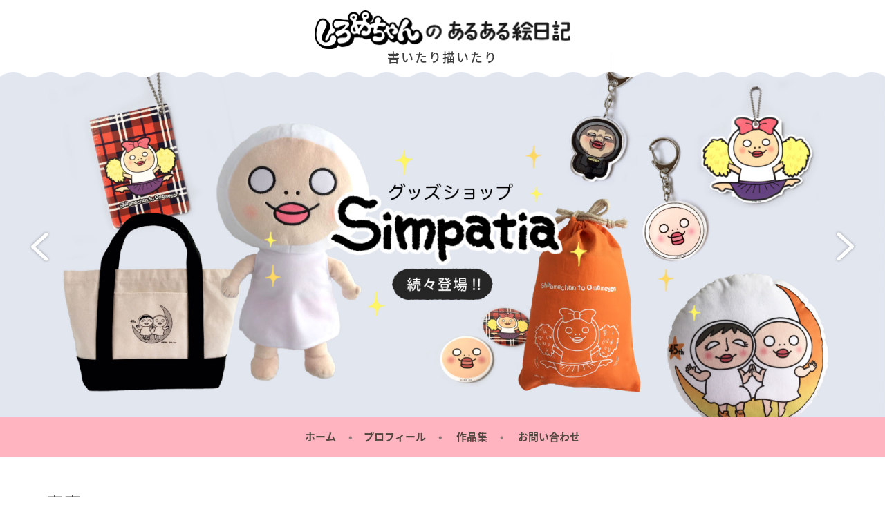

--- FILE ---
content_type: text/html; charset=UTF-8
request_url: https://shirome-blog.com/1037
body_size: 10651
content:
<!DOCTYPE html>
<html lang="ja">
<head>
<meta charset="UTF-8">
<meta name="viewport" content="width=device-width, initial-scale=1">
<link rel="profile" href="http://gmpg.org/xfn/11">
<link rel="pingback" href="https://shirome-blog.com/xmlrpc.php">
<title>寝室 | しろめちゃんのあるある絵日記</title>

<!-- All In One SEO Pack 3.6.2[248,280] -->
<link rel="canonical" href="https://shirome-blog.com/1037" />
			<script type="text/javascript" >
				window.ga=window.ga||function(){(ga.q=ga.q||[]).push(arguments)};ga.l=+new Date;
				ga('create', 'UA-146662250-1', 'auto');
				// Plugins
				
				ga('send', 'pageview');
			</script>
			<script async src="https://www.google-analytics.com/analytics.js"></script>
			<!-- All In One SEO Pack -->
<link rel='dns-prefetch' href='//static.addtoany.com' />
<link rel='dns-prefetch' href='//fonts.googleapis.com' />
<link rel='dns-prefetch' href='//s.w.org' />
<link rel="alternate" type="application/rss+xml" title="しろめちゃんのあるある絵日記 &raquo; フィード" href="https://shirome-blog.com/feed" />
<link rel="alternate" type="application/rss+xml" title="しろめちゃんのあるある絵日記 &raquo; コメントフィード" href="https://shirome-blog.com/comments/feed" />
<link rel="alternate" type="application/rss+xml" title="しろめちゃんのあるある絵日記 &raquo; 寝室 のコメントのフィード" href="https://shirome-blog.com/1037/feed" />
		<script type="text/javascript">
			window._wpemojiSettings = {"baseUrl":"https:\/\/s.w.org\/images\/core\/emoji\/12.0.0-1\/72x72\/","ext":".png","svgUrl":"https:\/\/s.w.org\/images\/core\/emoji\/12.0.0-1\/svg\/","svgExt":".svg","source":{"concatemoji":"https:\/\/shirome-blog.com\/wp-includes\/js\/wp-emoji-release.min.js?ver=5.4.2"}};
			/*! This file is auto-generated */
			!function(e,a,t){var r,n,o,i,p=a.createElement("canvas"),s=p.getContext&&p.getContext("2d");function c(e,t){var a=String.fromCharCode;s.clearRect(0,0,p.width,p.height),s.fillText(a.apply(this,e),0,0);var r=p.toDataURL();return s.clearRect(0,0,p.width,p.height),s.fillText(a.apply(this,t),0,0),r===p.toDataURL()}function l(e){if(!s||!s.fillText)return!1;switch(s.textBaseline="top",s.font="600 32px Arial",e){case"flag":return!c([127987,65039,8205,9895,65039],[127987,65039,8203,9895,65039])&&(!c([55356,56826,55356,56819],[55356,56826,8203,55356,56819])&&!c([55356,57332,56128,56423,56128,56418,56128,56421,56128,56430,56128,56423,56128,56447],[55356,57332,8203,56128,56423,8203,56128,56418,8203,56128,56421,8203,56128,56430,8203,56128,56423,8203,56128,56447]));case"emoji":return!c([55357,56424,55356,57342,8205,55358,56605,8205,55357,56424,55356,57340],[55357,56424,55356,57342,8203,55358,56605,8203,55357,56424,55356,57340])}return!1}function d(e){var t=a.createElement("script");t.src=e,t.defer=t.type="text/javascript",a.getElementsByTagName("head")[0].appendChild(t)}for(i=Array("flag","emoji"),t.supports={everything:!0,everythingExceptFlag:!0},o=0;o<i.length;o++)t.supports[i[o]]=l(i[o]),t.supports.everything=t.supports.everything&&t.supports[i[o]],"flag"!==i[o]&&(t.supports.everythingExceptFlag=t.supports.everythingExceptFlag&&t.supports[i[o]]);t.supports.everythingExceptFlag=t.supports.everythingExceptFlag&&!t.supports.flag,t.DOMReady=!1,t.readyCallback=function(){t.DOMReady=!0},t.supports.everything||(n=function(){t.readyCallback()},a.addEventListener?(a.addEventListener("DOMContentLoaded",n,!1),e.addEventListener("load",n,!1)):(e.attachEvent("onload",n),a.attachEvent("onreadystatechange",function(){"complete"===a.readyState&&t.readyCallback()})),(r=t.source||{}).concatemoji?d(r.concatemoji):r.wpemoji&&r.twemoji&&(d(r.twemoji),d(r.wpemoji)))}(window,document,window._wpemojiSettings);
		</script>
		<style type="text/css">
img.wp-smiley,
img.emoji {
	display: inline !important;
	border: none !important;
	box-shadow: none !important;
	height: 1em !important;
	width: 1em !important;
	margin: 0 .07em !important;
	vertical-align: -0.1em !important;
	background: none !important;
	padding: 0 !important;
}
</style>
	<link rel='stylesheet' id='wp-block-library-css'  href='https://shirome-blog.com/wp-includes/css/dist/block-library/style.min.css?ver=5.4.2' type='text/css' media='all' />
<link rel='stylesheet' id='contact-form-7-css'  href='https://shirome-blog.com/wp-content/plugins/contact-form-7/includes/css/styles.css?ver=5.1.9' type='text/css' media='all' />
<link rel='stylesheet' id='sela-fonts-css'  href='https://fonts.googleapis.com/css?family=Source+Sans+Pro%3A300%2C300italic%2C400%2C400italic%2C600%7CDroid+Serif%3A400%2C400italic%7COswald%3A300%2C400&#038;subset=latin%2Clatin-ext' type='text/css' media='all' />
<link rel='stylesheet' id='genericons-css'  href='https://shirome-blog.com/wp-content/themes/shirome/fonts/genericons.css?ver=3.4.1' type='text/css' media='all' />
<link rel='stylesheet' id='sela-style-css'  href='https://shirome-blog.com/wp-content/themes/shirome/style.css?ver=2020051394645' type='text/css' media='all' />
<link rel='stylesheet' id='addtoany-css'  href='https://shirome-blog.com/wp-content/plugins/add-to-any/addtoany.min.css?ver=1.16' type='text/css' media='all' />
<script type='text/javascript'>
window.a2a_config=window.a2a_config||{};a2a_config.callbacks=[];a2a_config.overlays=[];a2a_config.templates={};a2a_localize = {
	Share: "共有",
	Save: "ブックマーク",
	Subscribe: "購読",
	Email: "メール",
	Bookmark: "ブックマーク",
	ShowAll: "すべて表示する",
	ShowLess: "小さく表示する",
	FindServices: "サービスを探す",
	FindAnyServiceToAddTo: "追加するサービスを今すぐ探す",
	PoweredBy: "Powered by",
	ShareViaEmail: "メールでシェアする",
	SubscribeViaEmail: "メールで購読する",
	BookmarkInYourBrowser: "ブラウザにブックマーク",
	BookmarkInstructions: "このページをブックマークするには、 Ctrl+D または \u2318+D を押下。",
	AddToYourFavorites: "お気に入りに追加",
	SendFromWebOrProgram: "任意のメールアドレスまたはメールプログラムから送信",
	EmailProgram: "メールプログラム",
	More: "詳細&#8230;",
	ThanksForSharing: "共有ありがとうございます !",
	ThanksForFollowing: "フォローありがとうございます !"
};

a2a_config.icon_color="transparent,#000000";
a2a_config.onclick=1;
</script>
<script type='text/javascript' async src='https://static.addtoany.com/menu/page.js'></script>
<script type='text/javascript' src='https://shirome-blog.com/wp-includes/js/jquery/jquery.js?ver=1.12.4-wp'></script>
<script type='text/javascript' src='https://shirome-blog.com/wp-includes/js/jquery/jquery-migrate.min.js?ver=1.4.1'></script>
<script type='text/javascript' async src='https://shirome-blog.com/wp-content/plugins/add-to-any/addtoany.min.js?ver=1.1'></script>
<link rel='https://api.w.org/' href='https://shirome-blog.com/wp-json/' />
<link rel="EditURI" type="application/rsd+xml" title="RSD" href="https://shirome-blog.com/xmlrpc.php?rsd" />
<link rel="wlwmanifest" type="application/wlwmanifest+xml" href="https://shirome-blog.com/wp-includes/wlwmanifest.xml" /> 
<link rel='prev' title='開かずの袋' href='https://shirome-blog.com/1036' />
<link rel='next' title='便利フック' href='https://shirome-blog.com/1038' />
<meta name="generator" content="WordPress 5.4.2" />
<link rel='shortlink' href='https://shirome-blog.com/?p=1037' />
<link rel="alternate" type="application/json+oembed" href="https://shirome-blog.com/wp-json/oembed/1.0/embed?url=https%3A%2F%2Fshirome-blog.com%2F1037" />
<link rel="alternate" type="text/xml+oembed" href="https://shirome-blog.com/wp-json/oembed/1.0/embed?url=https%3A%2F%2Fshirome-blog.com%2F1037&#038;format=xml" />
<link rel="icon" href="https://shirome-blog.com/wp-content/uploads/2019/07/cropped-01-32x32.png" sizes="32x32" />
<link rel="icon" href="https://shirome-blog.com/wp-content/uploads/2019/07/cropped-01-192x192.png" sizes="192x192" />
<link rel="apple-touch-icon" href="https://shirome-blog.com/wp-content/uploads/2019/07/cropped-01-180x180.png" />
<meta name="msapplication-TileImage" content="https://shirome-blog.com/wp-content/uploads/2019/07/cropped-01-270x270.png" />
<link href="https://fonts.googleapis.com/earlyaccess/notosansjapanese.css" rel="stylesheet">
<script src="https://shirome-blog.com/wp-content/themes/shirome/js/picturefill.min.js"></script>

<!-- スライドショー -->
<link rel="stylesheet" href="https://shirome-blog.com/wp-content/themes/shirome/slick/slick.css" media="screen" />
<link rel="stylesheet" href="https://shirome-blog.com/wp-content/themes/shirome/slick/slick-theme.css" media="screen" />
<script src="https://ajax.googleapis.com/ajax/libs/jquery/1.11.3/jquery.min.js"></script>
<script src="https://shirome-blog.com/wp-content/themes/shirome/slick/slick.min.js"></script>

<!-- ページトップ -->
<script>
$(function(){
    $('a[href^=#]').click(function(){
        var speed = 500;
        var href= $(this).attr("href");
        var target = $(href == "#" || href == "" ? 'html' : href);
        var position = target.offset().top;
        $("html, body").animate({scrollTop:position}, speed, "swing");
        return false;
    });
});
</script>
</head>

<body class="post-template-default single single-post postid-1037 single-format-standard not-multi-author display-header-text">
<div id="page" class="hfeed site">
	<header id="masthead" class="site-header" role="banner">
		<a class="skip-link screen-reader-text" href="#content" title="コンテンツへスキップ">コンテンツへスキップ</a>

		<div class="site-branding">
        
            <div class="head">
                                <h1 class="site-title"><a href="https://shirome-blog.com/" title="しろめちゃんのあるある絵日記" rel="home"><img src="https://shirome-blog.com/wp-content/themes/shirome/images/logo.png" alt="しろめちゃんのあるある絵日記"></a></h1>
                                    <h2 class="site-description">書いたり描いたり</h2>
                            </div><!-- /head -->
            
            
                        
            <!-- スライドショー -->
            <ul class="slider">
            <li class="slick-slide"><a href="https://store.line.me/search/ja?q=nikunohi029" target="_blank">
            <picture><source media="(max-width: 750px)" srcset="https://shirome-blog.com/wp-content/themes/shirome/images/sl_01_sp.jpg"><source media="(min-width: 1500px)" srcset="https://shirome-blog.com/wp-content/themes/shirome/images/sl_01_big.jpg"><img src="https://shirome-blog.com/wp-content/themes/shirome/images/sl_01.jpg" alt="LINEスタンプ発売中！絵文字・着せかえもあるよ"></picture>
            </a></li>
            <li class="slick-slide"><a href="https://simpatia.base.shop/" target="_blank">
            <picture><source media="(max-width: 750px)" srcset="https://shirome-blog.com/wp-content/themes/shirome/images/sl_02_sp.jpg"><source media="(min-width: 1500px)" srcset="https://shirome-blog.com/wp-content/themes/shirome/images/sl_02_big.jpg"><img src="https://shirome-blog.com/wp-content/themes/shirome/images/sl_02.jpg" alt="グッズショップ Simpatia 続々登場!!"></picture>
            </a></li>
            <li class="slick-slide"><a href="https://shirome-blog.com/category/works/">
            <picture><source media="(max-width: 750px)" srcset="https://shirome-blog.com/wp-content/themes/shirome/images/sl_03_sp.jpg"><source media="(min-width: 1500px)" srcset="https://shirome-blog.com/wp-content/themes/shirome/images/sl_03_big.jpg"><img src="https://shirome-blog.com/wp-content/themes/shirome/images/sl_03.jpg" alt="作品集"></picture>
            </a></li>
            </ul>
            <script type="text/javascript">
            $(document).on('ready', function() {
                $(".slider").slick({
                // 自動再生の有効化
                autoplay:true,
                // マウスホバーで一時停止
                pauseOnHover:false,
                autoplaySpeed:4000,
                // ナビのカスタマイズ
                prevArrow: '<img src="https://shirome-blog.com/wp-content/themes/shirome/slick/prev-arrow.png" class="slide-arrow prev-arrow">',
                nextArrow: '<img src="https://shirome-blog.com/wp-content/themes/shirome/slick/next-arrow.png" class="slide-arrow next-arrow">'
                });
            });
            </script>

                        
            
            
		</div><!-- .site-branding -->

		<nav id="site-navigation" class="main-navigation" role="navigation">
			<button class="menu-toggle" aria-controls="menu" aria-expanded="false">メニュー</button>
			<div class="menu"><ul>
<li ><a href="https://shirome-blog.com/">ホーム</a></li><li class="page_item page-item-2"><a href="https://shirome-blog.com/profile">プロフィール</a></li>
<li class="page_item page-item-17479"><a href="https://shirome-blog.com/works">作品集</a></li>
<li class="page_item page-item-17481"><a href="https://shirome-blog.com/contact">お問い合わせ</a></li>
</ul></div>
		</nav><!-- #site-navigation -->
	</header><!-- #masthead -->

	<div id="content" class="site-content">

	<div id="primary" class="content-area">
		<main id="main" class="site-main" role="main">

		
			
				
<article id="post-1037" class="post-1037 post type-post status-publish format-standard hentry category-5 without-featured-image">

	
	<header class="entry-header ">
					<h1 class="entry-title">寝室</h1>			</header><!-- .entry-header -->

	<div class="entry-body">

				<div class="entry-meta">
			<span class="date"><a href="https://shirome-blog.com/1037" title="寝室 へのパーマリンク" rel="bookmark"><time class="entry-date published" datetime="2012-09-18T08:00:00+09:00">2012年9月18日</time><time class="updated" datetime="2020-04-21T17:32:07+09:00">2020年4月21日</time></a></span>		</div><!-- .entry-meta -->
		
				<div class="entry-content">
			<p><img src="https://shirome-blog.com/wp-content/uploads/2020/04/20120918.jpeg" /></p>
<p>嫁だけベッド。</p>
<div class="addtoany_share_save_container addtoany_content addtoany_content_bottom"><div class="a2a_kit a2a_kit_size_32 addtoany_list" data-a2a-url="https://shirome-blog.com/1037" data-a2a-title="寝室"><a class="a2a_dd addtoany_share_save addtoany_share" href="https://www.addtoany.com/share"></a></div></div>					</div><!-- .entry-content -->
		
				<footer class="entry-meta">
			<span class="cat-links">カテゴリー: <a href="https://shirome-blog.com/category/%e7%b5%b5%e6%97%a5%e8%a8%98" rel="category tag">絵日記</a></span>		</footer><!-- .entry-meta -->
		
			</div><!-- .entry-body -->

</article><!-- #post-## -->

					<nav class="navigation post-navigation" role="navigation">
		<h1 class="screen-reader-text">投稿ナビゲーション</h1>
		<div class="nav-links">
			<div class="nav-previous"><a href="https://shirome-blog.com/1036" rel="prev"><span class="meta-nav"></span>&nbsp;開かずの袋</a></div><div class="nav-next"><a href="https://shirome-blog.com/1038" rel="next">便利フック&nbsp;<span class="meta-nav"></span></a></div>		</div><!-- .nav-links -->
	</nav><!-- .navigation -->
	
				
	<div id="comments" class="comments-area">

			<h2 class="comments-title">
			&ldquo;<span>寝室</span>&rdquo; への8件のフィードバック		</h2>

		
		<ol class="comment-list">
			
	<li id="comment-38516" class="comment even thread-even depth-1">
		<article id="div-comment-38516" class="comment-body">

			<header class="comment-meta">
				<cite class="fn">ひろやん（笑）</cite> <span class="says">のコメント:</span>
				<div class="comment-metadata">
					<a href="https://shirome-blog.com/1037#comment-38516">
						<time datetime="2012-09-18T08:19:45+09:00">
							2012年9月18日 8:19 AM						</time>
					</a>
				</div><!-- .comment-metadata -->

				
				<div class="comment-tools">
					
					<span class="reply"><a rel='nofollow' class='comment-reply-link' href='https://shirome-blog.com/1037?replytocom=38516#respond' data-commentid="38516" data-postid="1037" data-belowelement="div-comment-38516" data-respondelement="respond" aria-label='ひろやん（笑） に返信'>返信</a></span>				</div><!-- .comment-tools -->
			</header><!-- .comment-meta -->

			<div class="comment-author vcard">
				<img alt='' src='https://secure.gravatar.com/avatar/?s=48&#038;d=mm&#038;r=g' srcset='https://secure.gravatar.com/avatar/?s=96&#038;d=mm&#038;r=g 2x' class='avatar avatar-48 photo avatar-default' height='48' width='48' />			</div><!-- .comment-author -->

			<div class="comment-content">
				<p>またまた～</p>
<p>ウソばっか(○ﾟεﾟ○)</p>
<p>嫁入り道具にダブルベッドは無かったの？</p>
<p>っつうか、ベッド置けないとかなら</p>
<p>布団でええやんかいさー</p>
<p>色々不便っしょ(・∀・)ﾆﾔﾆﾔ。</p>
			</div><!-- .comment-content -->
		</article><!-- .comment-body -->

	</li><!-- #comment-## -->

	<li id="comment-38517" class="comment odd alt thread-odd thread-alt depth-1">
		<article id="div-comment-38517" class="comment-body">

			<header class="comment-meta">
				<cite class="fn">はちこ</cite> <span class="says">のコメント:</span>
				<div class="comment-metadata">
					<a href="https://shirome-blog.com/1037#comment-38517">
						<time datetime="2012-09-18T08:35:58+09:00">
							2012年9月18日 8:35 AM						</time>
					</a>
				</div><!-- .comment-metadata -->

				
				<div class="comment-tools">
					
					<span class="reply"><a rel='nofollow' class='comment-reply-link' href='https://shirome-blog.com/1037?replytocom=38517#respond' data-commentid="38517" data-postid="1037" data-belowelement="div-comment-38517" data-respondelement="respond" aria-label='はちこ に返信'>返信</a></span>				</div><!-- .comment-tools -->
			</header><!-- .comment-meta -->

			<div class="comment-author vcard">
				<img alt='' src='https://secure.gravatar.com/avatar/?s=48&#038;d=mm&#038;r=g' srcset='https://secure.gravatar.com/avatar/?s=96&#038;d=mm&#038;r=g 2x' class='avatar avatar-48 photo avatar-default' height='48' width='48' />			</div><!-- .comment-author -->

			<div class="comment-content">
				<p>まじっすかー！<br />
ダメよダメよ<br />
新婚さんのうちは<br />
シングルでも一緒に寝なきゃー♪</p>
<p>うん、それは不便だ（笑）</p>
			</div><!-- .comment-content -->
		</article><!-- .comment-body -->

	</li><!-- #comment-## -->

	<li id="comment-38518" class="comment even thread-even depth-1">
		<article id="div-comment-38518" class="comment-body">

			<header class="comment-meta">
				<cite class="fn">菜穂</cite> <span class="says">のコメント:</span>
				<div class="comment-metadata">
					<a href="https://shirome-blog.com/1037#comment-38518">
						<time datetime="2012-09-18T09:36:41+09:00">
							2012年9月18日 9:36 AM						</time>
					</a>
				</div><!-- .comment-metadata -->

				
				<div class="comment-tools">
					
					<span class="reply"><a rel='nofollow' class='comment-reply-link' href='https://shirome-blog.com/1037?replytocom=38518#respond' data-commentid="38518" data-postid="1037" data-belowelement="div-comment-38518" data-respondelement="respond" aria-label='菜穂 に返信'>返信</a></span>				</div><!-- .comment-tools -->
			</header><!-- .comment-meta -->

			<div class="comment-author vcard">
				<img alt='' src='https://secure.gravatar.com/avatar/?s=48&#038;d=mm&#038;r=g' srcset='https://secure.gravatar.com/avatar/?s=96&#038;d=mm&#038;r=g 2x' class='avatar avatar-48 photo avatar-default' height='48' width='48' />			</div><!-- .comment-author -->

			<div class="comment-content">
				<p>しろめちゃん、ちゃんと夜中になったら転がってって　おまめさんの横にいるんでしょ（笑）</p>
<p>おまめさんの上に落下しないようにね！</p>
			</div><!-- .comment-content -->
		</article><!-- .comment-body -->

	</li><!-- #comment-## -->

	<li id="comment-38519" class="comment odd alt thread-odd thread-alt depth-1">
		<article id="div-comment-38519" class="comment-body">

			<header class="comment-meta">
				<cite class="fn">ＷＡＱ</cite> <span class="says">のコメント:</span>
				<div class="comment-metadata">
					<a href="https://shirome-blog.com/1037#comment-38519">
						<time datetime="2012-09-18T13:46:13+09:00">
							2012年9月18日 1:46 PM						</time>
					</a>
				</div><!-- .comment-metadata -->

				
				<div class="comment-tools">
					
					<span class="reply"><a rel='nofollow' class='comment-reply-link' href='https://shirome-blog.com/1037?replytocom=38519#respond' data-commentid="38519" data-postid="1037" data-belowelement="div-comment-38519" data-respondelement="respond" aria-label='ＷＡＱ に返信'>返信</a></span>				</div><!-- .comment-tools -->
			</header><!-- .comment-meta -->

			<div class="comment-author vcard">
				<img alt='' src='https://secure.gravatar.com/avatar/?s=48&#038;d=mm&#038;r=g' srcset='https://secure.gravatar.com/avatar/?s=96&#038;d=mm&#038;r=g 2x' class='avatar avatar-48 photo avatar-default' height='48' width='48' />			</div><!-- .comment-author -->

			<div class="comment-content">
				<p>朝になったら入れ替わってるんでしょ？<br />
イリュージョン！</p>
			</div><!-- .comment-content -->
		</article><!-- .comment-body -->

	</li><!-- #comment-## -->

	<li id="comment-38520" class="comment even thread-even depth-1">
		<article id="div-comment-38520" class="comment-body">

			<header class="comment-meta">
				<cite class="fn">なごなご</cite> <span class="says">のコメント:</span>
				<div class="comment-metadata">
					<a href="https://shirome-blog.com/1037#comment-38520">
						<time datetime="2012-09-18T16:15:48+09:00">
							2012年9月18日 4:15 PM						</time>
					</a>
				</div><!-- .comment-metadata -->

				
				<div class="comment-tools">
					
					<span class="reply"><a rel='nofollow' class='comment-reply-link' href='https://shirome-blog.com/1037?replytocom=38520#respond' data-commentid="38520" data-postid="1037" data-belowelement="div-comment-38520" data-respondelement="respond" aria-label='なごなご に返信'>返信</a></span>				</div><!-- .comment-tools -->
			</header><!-- .comment-meta -->

			<div class="comment-author vcard">
				<img alt='' src='https://secure.gravatar.com/avatar/78034cde27fb4fb8921fc8c540f06f80?s=48&#038;d=mm&#038;r=g' srcset='https://secure.gravatar.com/avatar/78034cde27fb4fb8921fc8c540f06f80?s=96&#038;d=mm&#038;r=g 2x' class='avatar avatar-48 photo' height='48' width='48' />			</div><!-- .comment-author -->

			<div class="comment-content">
				<p>しろめちゃん、お姫様気分で<br />
寝てるね(私の予想では）。<br />
しろめ姫、おまめ王子みたいなかんじｗｗ<br />
ヽ(´▽｀)/</p>
			</div><!-- .comment-content -->
		</article><!-- .comment-body -->

	</li><!-- #comment-## -->

	<li id="comment-38521" class="comment odd alt thread-odd thread-alt depth-1">
		<article id="div-comment-38521" class="comment-body">

			<header class="comment-meta">
				<cite class="fn">もも。</cite> <span class="says">のコメント:</span>
				<div class="comment-metadata">
					<a href="https://shirome-blog.com/1037#comment-38521">
						<time datetime="2012-09-18T18:11:50+09:00">
							2012年9月18日 6:11 PM						</time>
					</a>
				</div><!-- .comment-metadata -->

				
				<div class="comment-tools">
					
					<span class="reply"><a rel='nofollow' class='comment-reply-link' href='https://shirome-blog.com/1037?replytocom=38521#respond' data-commentid="38521" data-postid="1037" data-belowelement="div-comment-38521" data-respondelement="respond" aria-label='もも。 に返信'>返信</a></span>				</div><!-- .comment-tools -->
			</header><!-- .comment-meta -->

			<div class="comment-author vcard">
				<img alt='' src='https://secure.gravatar.com/avatar/?s=48&#038;d=mm&#038;r=g' srcset='https://secure.gravatar.com/avatar/?s=96&#038;d=mm&#038;r=g 2x' class='avatar avatar-48 photo avatar-default' height='48' width='48' />			</div><!-- .comment-author -->

			<div class="comment-content">
				<p>背中がかゆい時はしろめちゃんがかいてあげたらいいの。</p>
			</div><!-- .comment-content -->
		</article><!-- .comment-body -->

	</li><!-- #comment-## -->

	<li id="comment-38522" class="comment even thread-even depth-1">
		<article id="div-comment-38522" class="comment-body">

			<header class="comment-meta">
				<cite class="fn">bombay</cite> <span class="says">のコメント:</span>
				<div class="comment-metadata">
					<a href="https://shirome-blog.com/1037#comment-38522">
						<time datetime="2012-09-18T18:51:07+09:00">
							2012年9月18日 6:51 PM						</time>
					</a>
				</div><!-- .comment-metadata -->

				
				<div class="comment-tools">
					
					<span class="reply"><a rel='nofollow' class='comment-reply-link' href='https://shirome-blog.com/1037?replytocom=38522#respond' data-commentid="38522" data-postid="1037" data-belowelement="div-comment-38522" data-respondelement="respond" aria-label='bombay に返信'>返信</a></span>				</div><!-- .comment-tools -->
			</header><!-- .comment-meta -->

			<div class="comment-author vcard">
				<img alt='' src='https://secure.gravatar.com/avatar/?s=48&#038;d=mm&#038;r=g' srcset='https://secure.gravatar.com/avatar/?s=96&#038;d=mm&#038;r=g 2x' class='avatar avatar-48 photo avatar-default' height='48' width='48' />			</div><!-- .comment-author -->

			<div class="comment-content">
				<p>どっちかがどっちかの布団に潜り込んだらいいだけ</p>
<p>ただそれだ～けな～のよ♪</p>
			</div><!-- .comment-content -->
		</article><!-- .comment-body -->

	</li><!-- #comment-## -->

	<li id="comment-38523" class="comment odd alt thread-odd thread-alt depth-1">
		<article id="div-comment-38523" class="comment-body">

			<header class="comment-meta">
				<cite class="fn">しろめ</cite> <span class="says">のコメント:</span>
				<div class="comment-metadata">
					<a href="https://shirome-blog.com/1037#comment-38523">
						<time datetime="2012-09-20T10:35:50+09:00">
							2012年9月20日 10:35 AM						</time>
					</a>
				</div><!-- .comment-metadata -->

				
				<div class="comment-tools">
					
					<span class="reply"><a rel='nofollow' class='comment-reply-link' href='https://shirome-blog.com/1037?replytocom=38523#respond' data-commentid="38523" data-postid="1037" data-belowelement="div-comment-38523" data-respondelement="respond" aria-label='しろめ に返信'>返信</a></span>				</div><!-- .comment-tools -->
			</header><!-- .comment-meta -->

			<div class="comment-author vcard">
				<img alt='' src='https://secure.gravatar.com/avatar/?s=48&#038;d=mm&#038;r=g' srcset='https://secure.gravatar.com/avatar/?s=96&#038;d=mm&#038;r=g 2x' class='avatar avatar-48 photo avatar-default' height='48' width='48' />			</div><!-- .comment-author -->

			<div class="comment-content">
				<p>＞ひろやん（笑）さん<br />
今あるベッド捨てるの勿体無いですし。</p>
<p>＞はちこさん<br />
一緒に寝てるよ。</p>
<p>＞菜穂さん<br />
上手におまめさんの居ないところに落ちます。</p>
<p>＞WAQさん<br />
そそそ。<br />
知らない人と入れ替わらないように気をつけてます。</p>
<p>＞なごなごさん<br />
もう妃と王かな。</p>
<p>＞もも。さん<br />
背中擦る用の木材でも置いてみるか。</p>
<p>＞bombayさん<br />
何かの歌だろうか。</p>
			</div><!-- .comment-content -->
		</article><!-- .comment-body -->

	</li><!-- #comment-## -->
		</ol><!-- .comment-list -->

		
	
	
		<div id="respond" class="comment-respond">
		<h3 id="reply-title" class="comment-reply-title">コメントを残す <small><a rel="nofollow" id="cancel-comment-reply-link" href="/1037#respond" style="display:none;">コメントをキャンセル</a></small></h3><form action="https://shirome-blog.com/wp-comments-post.php" method="post" id="commentform" class="comment-form" novalidate><p class="comment-notes"><span id="email-notes">メールアドレスが公開されることはありません。</span> <span class="required">*</span> が付いている欄は必須項目です</p><p class="comment-form-comment"><label for="comment">コメント</label> <textarea id="comment" name="comment" cols="45" rows="8" maxlength="65525" required="required"></textarea></p><p class="comment-form-author"><label for="author">名前 <span class="required">*</span></label> <input id="author" name="author" type="text" value="" size="30" maxlength="245" required='required' /></p>
<p class="comment-form-email"><label for="email">メール <span class="required">*</span></label> <input id="email" name="email" type="email" value="" size="30" maxlength="100" aria-describedby="email-notes" required='required' /></p>
<p class="comment-form-url"><label for="url">サイト</label> <input id="url" name="url" type="url" value="" size="30" maxlength="200" /></p>
<p class="comment-form-cookies-consent"><input id="wp-comment-cookies-consent" name="wp-comment-cookies-consent" type="checkbox" value="yes" /> <label for="wp-comment-cookies-consent">次回のコメントで使用するためブラウザーに自分の名前、メールアドレス、サイトを保存する。</label></p>
<p class="form-submit"><input name="submit" type="submit" id="submit" class="submit" value="コメントを送信" /> <input type='hidden' name='comment_post_ID' value='1037' id='comment_post_ID' />
<input type='hidden' name='comment_parent' id='comment_parent' value='0' />
</p><p style="display: none;"><input type="hidden" id="akismet_comment_nonce" name="akismet_comment_nonce" value="8f97bf0fda" /></p><p style="display: none;"><input type="hidden" id="ak_js" name="ak_js" value="118"/></p></form>	</div><!-- #respond -->
	
</div><!-- #comments -->

			
		
		</main><!-- #main -->
	</div><!-- #primary -->

	<div id="secondary" class="widget-area sidebar-widget-area" role="complementary">
    
    <!-- SNS --> 
    <P class="sns_icon">SNS更新中<span>登録してね！</span></SPAN></P>
    <ul class="side_sns clearfix">
      <li class="linkimg"><a href="https://line.me/R/ti/p/%40oif0572t" target="_blank"><img src="https://shirome-blog.com/wp-content/themes/shirome/images/sns_line.png"></a></li>
      <li class="linkimg"><a href="https://twitter.com/nikunohi029" target="_blank"><img src="https://shirome-blog.com/wp-content/themes/shirome/images/sns_twitter.png"></a></li>
      <li class="linkimg"><a href="https://www.instagram.com/nikunohi029" target="_blank"><img src="https://shirome-blog.com/wp-content/themes/shirome/images/sns_instagram.png"></a></li>
      <li class="linkimg"><a href="https://www.youtube.com/user/nikunohi029" target="_blank"><img src="https://shirome-blog.com/wp-content/themes/shirome/images/sns_youtube.png"></a></li>
    </ul>

    <!-- バナー -->    
    <ul class="side_banner">
      <li class="linkimg"><a href="https://shirome-blog.com/profile/"><img src="https://shirome-blog.com/wp-content/themes/shirome/images/btn_01.jpg">プロフィール</a></li>
      <li class="linkimg"><a href="https://shirome-blog.com/category/works/"><img src="https://shirome-blog.com/wp-content/themes/shirome/images/btn_02.jpg">作品集</a></li>
      <li class="linkimg"><a href="https://shirome-blog.com/contact/"><img src="https://shirome-blog.com/wp-content/themes/shirome/images/btn_03.jpg">お問い合わせ</a></li>
      <li class="linkimg"><a href="https://store.line.me/search/ja?q=nikunohi029" target="_blank"><img src="https://shirome-blog.com/wp-content/themes/shirome/images/btn_04.jpg">LINEスタンプ</a></li>
      <li class="linkimg"><a href="https://simpatia.base.shop/" target="_blank"><img src="https://shirome-blog.com/wp-content/themes/shirome/images/btn_05.jpg">グッズショップ</a></li>
    </ul>
    
    
		<aside id="calendar-3" class="widget widget_calendar"><div id="calendar_wrap" class="calendar_wrap"><table id="wp-calendar" class="wp-calendar-table">
	<caption>2026年1月</caption>
	<thead>
	<tr>
		<th scope="col" title="月曜日">月</th>
		<th scope="col" title="火曜日">火</th>
		<th scope="col" title="水曜日">水</th>
		<th scope="col" title="木曜日">木</th>
		<th scope="col" title="金曜日">金</th>
		<th scope="col" title="土曜日">土</th>
		<th scope="col" title="日曜日">日</th>
	</tr>
	</thead>
	<tbody>
	<tr>
		<td colspan="3" class="pad">&nbsp;</td><td>1</td><td>2</td><td>3</td><td>4</td>
	</tr>
	<tr>
		<td><a href="https://shirome-blog.com/date/2026/01/05" aria-label="2026年1月5日 に投稿を公開">5</a></td><td><a href="https://shirome-blog.com/date/2026/01/06" aria-label="2026年1月6日 に投稿を公開">6</a></td><td><a href="https://shirome-blog.com/date/2026/01/07" aria-label="2026年1月7日 に投稿を公開">7</a></td><td><a href="https://shirome-blog.com/date/2026/01/08" aria-label="2026年1月8日 に投稿を公開">8</a></td><td><a href="https://shirome-blog.com/date/2026/01/09" aria-label="2026年1月9日 に投稿を公開">9</a></td><td><a href="https://shirome-blog.com/date/2026/01/10" aria-label="2026年1月10日 に投稿を公開">10</a></td><td><a href="https://shirome-blog.com/date/2026/01/11" aria-label="2026年1月11日 に投稿を公開">11</a></td>
	</tr>
	<tr>
		<td><a href="https://shirome-blog.com/date/2026/01/12" aria-label="2026年1月12日 に投稿を公開">12</a></td><td><a href="https://shirome-blog.com/date/2026/01/13" aria-label="2026年1月13日 に投稿を公開">13</a></td><td><a href="https://shirome-blog.com/date/2026/01/14" aria-label="2026年1月14日 に投稿を公開">14</a></td><td><a href="https://shirome-blog.com/date/2026/01/15" aria-label="2026年1月15日 に投稿を公開">15</a></td><td><a href="https://shirome-blog.com/date/2026/01/16" aria-label="2026年1月16日 に投稿を公開">16</a></td><td><a href="https://shirome-blog.com/date/2026/01/17" aria-label="2026年1月17日 に投稿を公開">17</a></td><td><a href="https://shirome-blog.com/date/2026/01/18" aria-label="2026年1月18日 に投稿を公開">18</a></td>
	</tr>
	<tr>
		<td><a href="https://shirome-blog.com/date/2026/01/19" aria-label="2026年1月19日 に投稿を公開">19</a></td><td><a href="https://shirome-blog.com/date/2026/01/20" aria-label="2026年1月20日 に投稿を公開">20</a></td><td><a href="https://shirome-blog.com/date/2026/01/21" aria-label="2026年1月21日 に投稿を公開">21</a></td><td><a href="https://shirome-blog.com/date/2026/01/22" aria-label="2026年1月22日 に投稿を公開">22</a></td><td><a href="https://shirome-blog.com/date/2026/01/23" aria-label="2026年1月23日 に投稿を公開">23</a></td><td><a href="https://shirome-blog.com/date/2026/01/24" aria-label="2026年1月24日 に投稿を公開">24</a></td><td><a href="https://shirome-blog.com/date/2026/01/25" aria-label="2026年1月25日 に投稿を公開">25</a></td>
	</tr>
	<tr>
		<td><a href="https://shirome-blog.com/date/2026/01/26" aria-label="2026年1月26日 に投稿を公開">26</a></td><td><a href="https://shirome-blog.com/date/2026/01/27" aria-label="2026年1月27日 に投稿を公開">27</a></td><td><a href="https://shirome-blog.com/date/2026/01/28" aria-label="2026年1月28日 に投稿を公開">28</a></td><td id="today">29</td><td>30</td><td>31</td>
		<td class="pad" colspan="1">&nbsp;</td>
	</tr>
	</tbody>
	</table><nav aria-label="前と次の月" class="wp-calendar-nav">
		<span class="wp-calendar-nav-prev"><a href="https://shirome-blog.com/date/2025/12">&laquo; 12月</a></span>
		<span class="pad">&nbsp;</span>
		<span class="wp-calendar-nav-next">&nbsp;</span>
	</nav></div></aside><aside id="archives-2" class="widget widget_archive"><h3 class="widget-title">これまでの日記</h3>		<label class="screen-reader-text" for="archives-dropdown-2">これまでの日記</label>
		<select id="archives-dropdown-2" name="archive-dropdown">
			
			<option value="">月を選択</option>
				<option value='https://shirome-blog.com/date/2026/01'> 2026年1月 </option>
	<option value='https://shirome-blog.com/date/2025/12'> 2025年12月 </option>
	<option value='https://shirome-blog.com/date/2025/11'> 2025年11月 </option>
	<option value='https://shirome-blog.com/date/2025/10'> 2025年10月 </option>
	<option value='https://shirome-blog.com/date/2025/09'> 2025年9月 </option>
	<option value='https://shirome-blog.com/date/2025/08'> 2025年8月 </option>
	<option value='https://shirome-blog.com/date/2025/07'> 2025年7月 </option>
	<option value='https://shirome-blog.com/date/2025/06'> 2025年6月 </option>
	<option value='https://shirome-blog.com/date/2025/05'> 2025年5月 </option>
	<option value='https://shirome-blog.com/date/2025/04'> 2025年4月 </option>
	<option value='https://shirome-blog.com/date/2025/03'> 2025年3月 </option>
	<option value='https://shirome-blog.com/date/2025/02'> 2025年2月 </option>
	<option value='https://shirome-blog.com/date/2025/01'> 2025年1月 </option>
	<option value='https://shirome-blog.com/date/2024/12'> 2024年12月 </option>
	<option value='https://shirome-blog.com/date/2024/11'> 2024年11月 </option>
	<option value='https://shirome-blog.com/date/2024/10'> 2024年10月 </option>
	<option value='https://shirome-blog.com/date/2024/09'> 2024年9月 </option>
	<option value='https://shirome-blog.com/date/2024/08'> 2024年8月 </option>
	<option value='https://shirome-blog.com/date/2024/07'> 2024年7月 </option>
	<option value='https://shirome-blog.com/date/2024/06'> 2024年6月 </option>
	<option value='https://shirome-blog.com/date/2024/05'> 2024年5月 </option>
	<option value='https://shirome-blog.com/date/2024/04'> 2024年4月 </option>
	<option value='https://shirome-blog.com/date/2024/03'> 2024年3月 </option>
	<option value='https://shirome-blog.com/date/2024/02'> 2024年2月 </option>
	<option value='https://shirome-blog.com/date/2024/01'> 2024年1月 </option>
	<option value='https://shirome-blog.com/date/2023/12'> 2023年12月 </option>
	<option value='https://shirome-blog.com/date/2023/11'> 2023年11月 </option>
	<option value='https://shirome-blog.com/date/2023/10'> 2023年10月 </option>
	<option value='https://shirome-blog.com/date/2023/09'> 2023年9月 </option>
	<option value='https://shirome-blog.com/date/2023/08'> 2023年8月 </option>
	<option value='https://shirome-blog.com/date/2023/07'> 2023年7月 </option>
	<option value='https://shirome-blog.com/date/2023/06'> 2023年6月 </option>
	<option value='https://shirome-blog.com/date/2023/05'> 2023年5月 </option>
	<option value='https://shirome-blog.com/date/2023/04'> 2023年4月 </option>
	<option value='https://shirome-blog.com/date/2023/03'> 2023年3月 </option>
	<option value='https://shirome-blog.com/date/2023/02'> 2023年2月 </option>
	<option value='https://shirome-blog.com/date/2023/01'> 2023年1月 </option>
	<option value='https://shirome-blog.com/date/2022/12'> 2022年12月 </option>
	<option value='https://shirome-blog.com/date/2022/11'> 2022年11月 </option>
	<option value='https://shirome-blog.com/date/2022/10'> 2022年10月 </option>
	<option value='https://shirome-blog.com/date/2022/09'> 2022年9月 </option>
	<option value='https://shirome-blog.com/date/2022/08'> 2022年8月 </option>
	<option value='https://shirome-blog.com/date/2022/07'> 2022年7月 </option>
	<option value='https://shirome-blog.com/date/2022/06'> 2022年6月 </option>
	<option value='https://shirome-blog.com/date/2022/05'> 2022年5月 </option>
	<option value='https://shirome-blog.com/date/2022/04'> 2022年4月 </option>
	<option value='https://shirome-blog.com/date/2022/03'> 2022年3月 </option>
	<option value='https://shirome-blog.com/date/2022/02'> 2022年2月 </option>
	<option value='https://shirome-blog.com/date/2022/01'> 2022年1月 </option>
	<option value='https://shirome-blog.com/date/2021/12'> 2021年12月 </option>
	<option value='https://shirome-blog.com/date/2021/11'> 2021年11月 </option>
	<option value='https://shirome-blog.com/date/2021/10'> 2021年10月 </option>
	<option value='https://shirome-blog.com/date/2021/09'> 2021年9月 </option>
	<option value='https://shirome-blog.com/date/2021/08'> 2021年8月 </option>
	<option value='https://shirome-blog.com/date/2021/07'> 2021年7月 </option>
	<option value='https://shirome-blog.com/date/2021/06'> 2021年6月 </option>
	<option value='https://shirome-blog.com/date/2021/05'> 2021年5月 </option>
	<option value='https://shirome-blog.com/date/2021/04'> 2021年4月 </option>
	<option value='https://shirome-blog.com/date/2021/03'> 2021年3月 </option>
	<option value='https://shirome-blog.com/date/2021/02'> 2021年2月 </option>
	<option value='https://shirome-blog.com/date/2021/01'> 2021年1月 </option>
	<option value='https://shirome-blog.com/date/2020/12'> 2020年12月 </option>
	<option value='https://shirome-blog.com/date/2020/11'> 2020年11月 </option>
	<option value='https://shirome-blog.com/date/2020/10'> 2020年10月 </option>
	<option value='https://shirome-blog.com/date/2020/09'> 2020年9月 </option>
	<option value='https://shirome-blog.com/date/2020/08'> 2020年8月 </option>
	<option value='https://shirome-blog.com/date/2020/07'> 2020年7月 </option>
	<option value='https://shirome-blog.com/date/2020/06'> 2020年6月 </option>
	<option value='https://shirome-blog.com/date/2020/05'> 2020年5月 </option>
	<option value='https://shirome-blog.com/date/2020/04'> 2020年4月 </option>
	<option value='https://shirome-blog.com/date/2020/03'> 2020年3月 </option>
	<option value='https://shirome-blog.com/date/2020/02'> 2020年2月 </option>
	<option value='https://shirome-blog.com/date/2020/01'> 2020年1月 </option>
	<option value='https://shirome-blog.com/date/2019/12'> 2019年12月 </option>
	<option value='https://shirome-blog.com/date/2019/11'> 2019年11月 </option>
	<option value='https://shirome-blog.com/date/2019/10'> 2019年10月 </option>
	<option value='https://shirome-blog.com/date/2019/09'> 2019年9月 </option>
	<option value='https://shirome-blog.com/date/2019/08'> 2019年8月 </option>
	<option value='https://shirome-blog.com/date/2019/07'> 2019年7月 </option>
	<option value='https://shirome-blog.com/date/2019/06'> 2019年6月 </option>
	<option value='https://shirome-blog.com/date/2019/05'> 2019年5月 </option>
	<option value='https://shirome-blog.com/date/2019/04'> 2019年4月 </option>
	<option value='https://shirome-blog.com/date/2019/03'> 2019年3月 </option>
	<option value='https://shirome-blog.com/date/2019/02'> 2019年2月 </option>
	<option value='https://shirome-blog.com/date/2019/01'> 2019年1月 </option>
	<option value='https://shirome-blog.com/date/2018/12'> 2018年12月 </option>
	<option value='https://shirome-blog.com/date/2018/11'> 2018年11月 </option>
	<option value='https://shirome-blog.com/date/2018/10'> 2018年10月 </option>
	<option value='https://shirome-blog.com/date/2018/09'> 2018年9月 </option>
	<option value='https://shirome-blog.com/date/2018/08'> 2018年8月 </option>
	<option value='https://shirome-blog.com/date/2018/07'> 2018年7月 </option>
	<option value='https://shirome-blog.com/date/2018/06'> 2018年6月 </option>
	<option value='https://shirome-blog.com/date/2018/05'> 2018年5月 </option>
	<option value='https://shirome-blog.com/date/2018/04'> 2018年4月 </option>
	<option value='https://shirome-blog.com/date/2018/03'> 2018年3月 </option>
	<option value='https://shirome-blog.com/date/2018/02'> 2018年2月 </option>
	<option value='https://shirome-blog.com/date/2018/01'> 2018年1月 </option>
	<option value='https://shirome-blog.com/date/2017/12'> 2017年12月 </option>
	<option value='https://shirome-blog.com/date/2017/11'> 2017年11月 </option>
	<option value='https://shirome-blog.com/date/2017/10'> 2017年10月 </option>
	<option value='https://shirome-blog.com/date/2017/09'> 2017年9月 </option>
	<option value='https://shirome-blog.com/date/2017/08'> 2017年8月 </option>
	<option value='https://shirome-blog.com/date/2017/07'> 2017年7月 </option>
	<option value='https://shirome-blog.com/date/2017/06'> 2017年6月 </option>
	<option value='https://shirome-blog.com/date/2017/05'> 2017年5月 </option>
	<option value='https://shirome-blog.com/date/2017/04'> 2017年4月 </option>
	<option value='https://shirome-blog.com/date/2017/03'> 2017年3月 </option>
	<option value='https://shirome-blog.com/date/2017/02'> 2017年2月 </option>
	<option value='https://shirome-blog.com/date/2017/01'> 2017年1月 </option>
	<option value='https://shirome-blog.com/date/2016/12'> 2016年12月 </option>
	<option value='https://shirome-blog.com/date/2016/11'> 2016年11月 </option>
	<option value='https://shirome-blog.com/date/2016/10'> 2016年10月 </option>
	<option value='https://shirome-blog.com/date/2016/09'> 2016年9月 </option>
	<option value='https://shirome-blog.com/date/2016/08'> 2016年8月 </option>
	<option value='https://shirome-blog.com/date/2016/07'> 2016年7月 </option>
	<option value='https://shirome-blog.com/date/2016/06'> 2016年6月 </option>
	<option value='https://shirome-blog.com/date/2016/05'> 2016年5月 </option>
	<option value='https://shirome-blog.com/date/2016/04'> 2016年4月 </option>
	<option value='https://shirome-blog.com/date/2016/03'> 2016年3月 </option>
	<option value='https://shirome-blog.com/date/2016/02'> 2016年2月 </option>
	<option value='https://shirome-blog.com/date/2016/01'> 2016年1月 </option>
	<option value='https://shirome-blog.com/date/2015/12'> 2015年12月 </option>
	<option value='https://shirome-blog.com/date/2015/11'> 2015年11月 </option>
	<option value='https://shirome-blog.com/date/2015/10'> 2015年10月 </option>
	<option value='https://shirome-blog.com/date/2015/09'> 2015年9月 </option>
	<option value='https://shirome-blog.com/date/2015/08'> 2015年8月 </option>
	<option value='https://shirome-blog.com/date/2015/07'> 2015年7月 </option>
	<option value='https://shirome-blog.com/date/2015/06'> 2015年6月 </option>
	<option value='https://shirome-blog.com/date/2015/05'> 2015年5月 </option>
	<option value='https://shirome-blog.com/date/2015/04'> 2015年4月 </option>
	<option value='https://shirome-blog.com/date/2015/03'> 2015年3月 </option>
	<option value='https://shirome-blog.com/date/2015/02'> 2015年2月 </option>
	<option value='https://shirome-blog.com/date/2015/01'> 2015年1月 </option>
	<option value='https://shirome-blog.com/date/2014/12'> 2014年12月 </option>
	<option value='https://shirome-blog.com/date/2014/11'> 2014年11月 </option>
	<option value='https://shirome-blog.com/date/2014/10'> 2014年10月 </option>
	<option value='https://shirome-blog.com/date/2014/09'> 2014年9月 </option>
	<option value='https://shirome-blog.com/date/2014/08'> 2014年8月 </option>
	<option value='https://shirome-blog.com/date/2014/07'> 2014年7月 </option>
	<option value='https://shirome-blog.com/date/2014/06'> 2014年6月 </option>
	<option value='https://shirome-blog.com/date/2014/05'> 2014年5月 </option>
	<option value='https://shirome-blog.com/date/2014/04'> 2014年4月 </option>
	<option value='https://shirome-blog.com/date/2014/03'> 2014年3月 </option>
	<option value='https://shirome-blog.com/date/2014/02'> 2014年2月 </option>
	<option value='https://shirome-blog.com/date/2014/01'> 2014年1月 </option>
	<option value='https://shirome-blog.com/date/2013/12'> 2013年12月 </option>
	<option value='https://shirome-blog.com/date/2013/11'> 2013年11月 </option>
	<option value='https://shirome-blog.com/date/2013/10'> 2013年10月 </option>
	<option value='https://shirome-blog.com/date/2013/09'> 2013年9月 </option>
	<option value='https://shirome-blog.com/date/2013/08'> 2013年8月 </option>
	<option value='https://shirome-blog.com/date/2013/07'> 2013年7月 </option>
	<option value='https://shirome-blog.com/date/2013/06'> 2013年6月 </option>
	<option value='https://shirome-blog.com/date/2013/05'> 2013年5月 </option>
	<option value='https://shirome-blog.com/date/2013/04'> 2013年4月 </option>
	<option value='https://shirome-blog.com/date/2013/03'> 2013年3月 </option>
	<option value='https://shirome-blog.com/date/2013/01'> 2013年1月 </option>
	<option value='https://shirome-blog.com/date/2012/12'> 2012年12月 </option>
	<option value='https://shirome-blog.com/date/2012/11'> 2012年11月 </option>
	<option value='https://shirome-blog.com/date/2012/10'> 2012年10月 </option>
	<option value='https://shirome-blog.com/date/2012/09'> 2012年9月 </option>
	<option value='https://shirome-blog.com/date/2012/08'> 2012年8月 </option>
	<option value='https://shirome-blog.com/date/2012/07'> 2012年7月 </option>
	<option value='https://shirome-blog.com/date/2012/06'> 2012年6月 </option>
	<option value='https://shirome-blog.com/date/2012/05'> 2012年5月 </option>
	<option value='https://shirome-blog.com/date/2012/04'> 2012年4月 </option>
	<option value='https://shirome-blog.com/date/2012/03'> 2012年3月 </option>
	<option value='https://shirome-blog.com/date/2012/02'> 2012年2月 </option>
	<option value='https://shirome-blog.com/date/2012/01'> 2012年1月 </option>
	<option value='https://shirome-blog.com/date/2011/12'> 2011年12月 </option>
	<option value='https://shirome-blog.com/date/2011/11'> 2011年11月 </option>
	<option value='https://shirome-blog.com/date/2011/10'> 2011年10月 </option>
	<option value='https://shirome-blog.com/date/2011/09'> 2011年9月 </option>
	<option value='https://shirome-blog.com/date/2011/08'> 2011年8月 </option>
	<option value='https://shirome-blog.com/date/2011/07'> 2011年7月 </option>
	<option value='https://shirome-blog.com/date/2011/06'> 2011年6月 </option>
	<option value='https://shirome-blog.com/date/2011/05'> 2011年5月 </option>
	<option value='https://shirome-blog.com/date/2011/04'> 2011年4月 </option>
	<option value='https://shirome-blog.com/date/2011/03'> 2011年3月 </option>
	<option value='https://shirome-blog.com/date/2011/02'> 2011年2月 </option>
	<option value='https://shirome-blog.com/date/2011/01'> 2011年1月 </option>
	<option value='https://shirome-blog.com/date/2010/12'> 2010年12月 </option>
	<option value='https://shirome-blog.com/date/2010/11'> 2010年11月 </option>
	<option value='https://shirome-blog.com/date/2010/10'> 2010年10月 </option>
	<option value='https://shirome-blog.com/date/2010/09'> 2010年9月 </option>
	<option value='https://shirome-blog.com/date/2010/08'> 2010年8月 </option>
	<option value='https://shirome-blog.com/date/2010/07'> 2010年7月 </option>
	<option value='https://shirome-blog.com/date/2010/06'> 2010年6月 </option>
	<option value='https://shirome-blog.com/date/2010/05'> 2010年5月 </option>
	<option value='https://shirome-blog.com/date/2010/04'> 2010年4月 </option>
	<option value='https://shirome-blog.com/date/2010/03'> 2010年3月 </option>
	<option value='https://shirome-blog.com/date/2010/02'> 2010年2月 </option>
	<option value='https://shirome-blog.com/date/2010/01'> 2010年1月 </option>
	<option value='https://shirome-blog.com/date/2009/12'> 2009年12月 </option>
	<option value='https://shirome-blog.com/date/2009/11'> 2009年11月 </option>
	<option value='https://shirome-blog.com/date/2009/10'> 2009年10月 </option>
	<option value='https://shirome-blog.com/date/2009/09'> 2009年9月 </option>
	<option value='https://shirome-blog.com/date/2009/08'> 2009年8月 </option>
	<option value='https://shirome-blog.com/date/2009/07'> 2009年7月 </option>

		</select>

<script type="text/javascript">
/* <![CDATA[ */
(function() {
	var dropdown = document.getElementById( "archives-dropdown-2" );
	function onSelectChange() {
		if ( dropdown.options[ dropdown.selectedIndex ].value !== '' ) {
			document.location.href = this.options[ this.selectedIndex ].value;
		}
	}
	dropdown.onchange = onSelectChange;
})();
/* ]]> */
</script>

		</aside><aside id="search-2" class="widget widget_search"><form role="search" method="get" class="search-form" action="https://shirome-blog.com/">
				<label>
					<span class="screen-reader-text">検索:</span>
					<input type="search" class="search-field" placeholder="検索 &hellip;" value="" name="s" />
				</label>
				<input type="submit" class="search-submit" value="検索" />
			</form></aside><aside id="text-3" class="widget widget_text">			<div class="textwidget"><p><script async src="https://pagead2.googlesyndication.com/pagead/js/adsbygoogle.js"></script><br />
<!-- しろめスクエア --><br />
<ins class="adsbygoogle"
     style="display:block"
     data-ad-client="ca-pub-3630674627758036"
     data-ad-slot="5941925384"
     data-ad-format="auto"
     data-full-width-responsive="true"></ins><br />
<script>
     (adsbygoogle = window.adsbygoogle || []).push({});
</script></p>
</div>
		</aside><aside id="custom_html-6" class="widget_text widget widget_custom_html"><div class="textwidget custom-html-widget"></div></aside>	</div><!-- #secondary -->

	</div><!-- #content -->

	
	<footer id="colophon" class="site-footer">
		
        
        <div class="footer_shirome">
          <div class="pagetop">
          <a href="#"><img src="https://shirome-blog.com/wp-content/themes/shirome/images/foot_top.png"><p>TOPに戻る</p></a>
          </div>

          <div class="foot_logo">
            <a href="https://shirome-blog.com/" title="しろめちゃんのあるある絵日記" rel="home"><img src="https://shirome-blog.com/wp-content/themes/shirome/images/logo.png" alt="しろめちゃんのあるある絵日記"></a>
          </div>
                        <div class="site-description">書いたり描いたり</div>
                    
          <div class="copy">Copyright Makino Maya All rights reserved.</div>
		</div><!-- .footer_shirome -->
        
        
	</footer><!-- #colophon -->
</div><!-- #page -->

<script type='text/javascript'>
/* <![CDATA[ */
var wpcf7 = {"apiSettings":{"root":"https:\/\/shirome-blog.com\/wp-json\/contact-form-7\/v1","namespace":"contact-form-7\/v1"}};
/* ]]> */
</script>
<script type='text/javascript' src='https://shirome-blog.com/wp-content/plugins/contact-form-7/includes/js/scripts.js?ver=5.1.9'></script>
<script type='text/javascript' src='https://shirome-blog.com/wp-content/themes/shirome/js/navigation.js?ver=20140813'></script>
<script type='text/javascript' src='https://shirome-blog.com/wp-content/themes/shirome/js/skip-link-focus-fix.js?ver=20140813'></script>
<script type='text/javascript' src='https://shirome-blog.com/wp-content/themes/shirome/js/sela.js?ver=20140813'></script>
<script type='text/javascript' src='https://shirome-blog.com/wp-includes/js/comment-reply.min.js?ver=5.4.2'></script>
<script type='text/javascript' src='https://shirome-blog.com/wp-includes/js/wp-embed.min.js?ver=5.4.2'></script>
<script async="async" type='text/javascript' src='https://shirome-blog.com/wp-content/plugins/akismet/_inc/form.js?ver=4.1.5'></script>

</body>
</html>


--- FILE ---
content_type: text/html; charset=utf-8
request_url: https://www.google.com/recaptcha/api2/aframe
body_size: 268
content:
<!DOCTYPE HTML><html><head><meta http-equiv="content-type" content="text/html; charset=UTF-8"></head><body><script nonce="XwHFIt2ua16Vqza8yQnYWg">/** Anti-fraud and anti-abuse applications only. See google.com/recaptcha */ try{var clients={'sodar':'https://pagead2.googlesyndication.com/pagead/sodar?'};window.addEventListener("message",function(a){try{if(a.source===window.parent){var b=JSON.parse(a.data);var c=clients[b['id']];if(c){var d=document.createElement('img');d.src=c+b['params']+'&rc='+(localStorage.getItem("rc::a")?sessionStorage.getItem("rc::b"):"");window.document.body.appendChild(d);sessionStorage.setItem("rc::e",parseInt(sessionStorage.getItem("rc::e")||0)+1);localStorage.setItem("rc::h",'1769632118537');}}}catch(b){}});window.parent.postMessage("_grecaptcha_ready", "*");}catch(b){}</script></body></html>